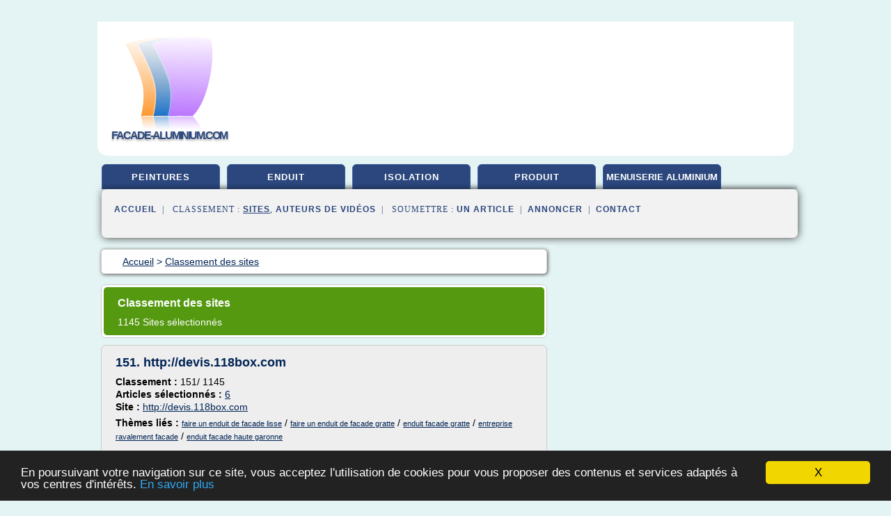

--- FILE ---
content_type: text/html; charset=UTF-8
request_url: https://www.facade-aluminium.com/f3/top/blogs/3
body_size: 78405
content:
<html><head><title>Classement des sites 
                  - Page 4.
	        </title><meta http-equiv="content-type" content="text/html; charset=utf-8"/><meta name="description" content="Classement des sites &#10;                  - Page 4.&#10;                "/><meta name="keywords" content="Classement des sites &#10;                  - Page 4.&#10;                "/><meta content="General" name="rating"/><link href="/taggup/css/style,v2.css" rel="stylesheet" type="text/css"/><link href="/taggup/css/fluid_grid.css" rel="stylesheet" type="text/css"/><link href="/taggup/css/glow-tabs/tabs.css" rel="stylesheet" type="text/css"/><script type="text/javascript" src="/taggup//js/taggup.js"><!--NOT EMPTY--></script><script src="/taggup/domains/common/jquery/js/jquery-1.7.1.min.js"><!--NOT EMPTY--></script><script src="/taggup/domains/common/jquery/js/jquery-ui-1.8.17.custom.min.js"><!--NOT EMPTY--></script><link href="/taggup/domains/common/jquery/css/ui-lightness/jquery-ui-1.8.17.custom.css" media="all" type="text/css" rel="stylesheet"/><script type="text/javascript" src="/taggup/domains/common/windows_js_1.3/javascripts/prototype.js"><!--NOT EMPTY--></script><script type="text/javascript" src="/taggup/domains/common/windows_js_1.3/javascripts/window.js"><!--NOT EMPTY--></script><script type="text/javascript" src="/taggup/domains/common/windows_js_1.3/javascripts/effects.js"><!--NOT EMPTY--></script><script type="text/javascript" src="/taggup/domains/common/windows_js_1.3/javascripts/window_ext.js"><!--NOT EMPTY--></script><link href="/taggup/domains/common/windows_js_1.3/themes/default.css" rel="stylesheet" type="text/css"/><script type="text/javascript">var switchTo5x=true;</script>
<script type="text/javascript" src="https://w.sharethis.com/button/buttons.js"></script>
<script type="text/javascript" src="https://s.sharethis.com/loader.js"></script>

<script type="text/javascript">

   jQuery.noConflict();

   jQuery(document).ready(function(){
     jQuery("a.ext").click(function(){ 
        var url = this.href;

        jQuery.ajax({
        async: false,
        type: "GET",
        url: "/logger", 
        data: {
                sid: Math.random(), 
                clicked: url,
		source: window.location.href
        },
        contentType: "application/x-www-form-urlencoded; charset=UTF-8",
        cache: false
        });
        return true; 
    });
  });

  </script><meta name="viewport" content="width=device-width, initial-scale=1"/><script async="" src="//pagead2.googlesyndication.com/pagead/js/adsbygoogle.js"/><script>
	  (adsbygoogle = window.adsbygoogle || []).push({
	    google_ad_client: "ca-pub-0960210551554417",
	    enable_page_level_ads: true
	  });
	</script></head><body id="top"><script type="text/javascript">
  window.google_analytics_uacct = "UA-1031560-1"
</script>
<center><div id="fixed_header"><div id="fixed_header_logo"><a href="/"><img border="0" src="/logo.png"/></a></div><div id="fixed_header_menu" style="padding-right: 30px"><a onclick="Element.show('navigation_menu'); Element.hide('show_menu');Element.show('hide_menu');" id="show_menu" style="cursor: pointer">Menu</a><a onclick="Element.hide('navigation_menu'); Element.hide('hide_menu');Element.show('show_menu');" id="hide_menu" style="cursor: pointer">Fermer Menu</a></div></div><script type="text/javascript">
    Element.hide('hide_menu');
  </script><div id="fixed_header_mobile"><div id="fixed_header_logo"><a href="/"><img border="0" src="/logo.png"/></a></div><div id="fixed_header_menu" style="padding-right: 30px"><a onclick="Element.show('navigation_menu'); Element.hide('show_mobile_menu');Element.show('hide_mobile_menu');" id="show_mobile_menu" style="cursor: pointer">Menu</a><a onclick="Element.hide('navigation_menu'); Element.hide('hide_mobile_menu');Element.show('show_mobile_menu');" id="hide_mobile_menu" style="cursor: pointer">Fermer Menu</a></div></div><script type="text/javascript">
    Element.hide('hide_mobile_menu');
  </script><script type="text/javascript"><!--
     if(jQuery(window).outerWidth() > 768){
       jQuery("#fixed_header").hide();
     }

     jQuery(window).resize(function () {
        jQuery("#navigation_menu").hide();
        jQuery("#hide_mobile_menu").hide();
        jQuery("#show_mobile_menu").show();
        jQuery("#hide_menu").hide();
        jQuery("#show_menu").show();
        if (jQuery(this).scrollTop() > 80) {
           jQuery("#fixed_header").show();
        } else {
           jQuery("#fixed_header").hide();
        }
     });


     jQuery(window).scroll(function () { 
	jQuery("#navigation_menu").hide();
	jQuery("#hide_mobile_menu").hide();
	jQuery("#show_mobile_menu").show();
	jQuery("#hide_menu").hide();
	jQuery("#show_menu").show();

	if (jQuery(this).scrollTop() > 80) {
           jQuery("#fixed_header").show();
	} else {
	   jQuery("#fixed_header").hide();
	}
     });

      --></script><div id="container"><!--header-top--><div class="logo_container"><table cellspacing="0" cellpadding="10" border="0"><tr><td align="center">      <a href="/">
        <img border="0" src="/logo.png"/>
      </a>
      <div class="logo"><a>facade-aluminium.com</a></div>

</td><td><div class="header_banner_ad"><script async src="//pagead2.googlesyndication.com/pagead/js/adsbygoogle.js"></script>
<!-- responsive-text-display -->
<ins class="adsbygoogle"
     style="display:block"
     data-ad-client="ca-pub-0960210551554417"
     data-ad-slot="9996705600"
     data-ad-format="auto"
     data-full-width-responsive="true"></ins>
<script>
(adsbygoogle = window.adsbygoogle || []).push({});
</script>

</div></td></tr></table></div><div id="navigation_menu"><ul><li><a href="/index.html">Accueil</a></li><li><a href="/index.html"> Peintures Facade</a></li><li><a href="/f3/2/facade+enduit.html"> Facade Enduit</a></li><li><a href="/f3/3/facade+isolation.html"> Facade Isolation</a></li><li><a href="/f3/4/produit+facade.html"> Produit Facade</a></li><li><a href="/f3/5/menuiserie+aluminium.html"> Menuiserie Aluminium</a></li><li><a href="/f3/top/blogs/0" id="current" class="selected">Classement de Sites</a></li><li><a href="/f3/top/producers/0">Classement Auteurs de Vid&#xE9;os</a></li><li><a rel="nofollow" href="/submit.php">
        Soumettre 
      un article</a></li><li><a rel="nofollow" href="/advertise.php">Annoncer</a></li><li><a rel="nofollow" href="/contact.php">Contact</a></li></ul></div><script type="text/javascript">
             Element.hide('navigation_menu');
           </script><div id="header"><ul id="navigation"><li><a href="/index.html">peintures</a></li><li><a href="/f3/2/facade+enduit.html">enduit</a></li><li><a href="/f3/3/facade+isolation.html">isolation</a></li><li><a href="/f3/4/produit+facade.html">produit</a></li><li><a href="/f3/5/menuiserie+aluminium.html" style="letter-spacing: 0px;">menuiserie aluminium</a></li><li class="shadow"/></ul><div id="subnavigation"><span>&#xA0;&#xA0;</span><a href="/index.html">Accueil</a><span>&#xA0;&#xA0;|&#xA0;&#xA0; 
        Classement :
      </span><a href="/f3/top/blogs/0" id="current" class="selected">Sites</a><span>, </span><a href="/f3/top/producers/0">Auteurs de Vid&#xE9;os</a><span>&#xA0;&#xA0;|&#xA0;&#xA0; 
        Soumettre :
      </span><a rel="nofollow" href="/submit.php">un article</a><span>&#xA0;&#xA0;|&#xA0;&#xA0;</span><a rel="nofollow" href="/advertise.php">Annoncer</a><span>&#xA0;&#xA0;|&#xA0;&#xA0;</span><a rel="nofollow" href="/contact.php">Contact</a><div id="header_ad"><script type="text/javascript"><!--
        google_ad_client = "pub-0960210551554417";
        /* 728x15, created 3/31/11 */
        google_ad_slot = "0839699374";
        google_ad_width = 728;
        google_ad_height = 15;
        //-->
        </script>
        <script type="text/javascript"
        src="http://pagead2.googlesyndication.com/pagead/show_ads.js">
          <!--NOT EMPTY-->
        </script>
</div></div></div><div id="content"><div id="path"><ol vocab="http://schema.org/" typeof="BreadcrumbList" id="path_BreadcrumbList"><li property="itemListElement" typeof="ListItem"><a property="item" typeof="WebPage" href="/index.html"><span property="name">Accueil</span></a><meta property="position" content="1"/></li><li><span> &gt; </span></li><li property="itemListElement" typeof="ListItem"><a href="/f3/top/blogs/0" property="item" typeof="WebPage"><span property="name">Classement des sites </span></a><meta property="position" content="2"/></li></ol></div><div id="main_content"><div id="topBlogsView"><div id="mainTitle"><div id="mainTitle_inner"><h1>Classement des sites </h1><p>1145 Sites s&#xE9;lectionn&#xE9;s</p></div></div><div id="itemList"><div class="evenItem"><h2>151. <a href="/f3/blog/devis.118box.com/0">http://devis.118box.com</a></h2><p><span class="property">
        Classement : 
      </span>151/ 1145<br/><span class="property">
        Articles s&#xE9;lectionn&#xE9;s :
      </span><a href="/f3/blog/devis.118box.com/0">6</a><br/><span class="property">
        Site :
      </span><a href="/f3/blog/devis.118box.com/0">http://devis.118box.com</a></p><p><span class="property">
        Th&#xE8;mes li&#xE9;s 
      : </span><a href="/f3/c,k/bloglist/faire+un+enduit+de+facade+lisse,0" style="font-size: &#10;      11px&#10;    ;">faire un enduit de facade lisse</a> /
         <a href="/f3/c,k/bloglist/faire+un+enduit+de+facade+gratte,0" style="font-size: &#10;      11px&#10;    ;">faire un enduit de facade gratte</a> /
         <a href="/f3/c,k/bloglist/enduit+facade+gratte,0" style="font-size: &#10;      11px&#10;    ;">enduit facade gratte</a> /
         <a href="/f3/c,k/bloglist/entreprise+ravalement+facade,0" style="font-size: &#10;      11px&#10;    ;">entreprise ravalement facade</a> /
         <a href="/f3/c,k/bloglist/enduit+facade+haute+garonne,0" style="font-size: &#10;      11px&#10;    ;">enduit facade haute garonne</a></p><div class="tag_ad">

<style type="text/css">
@media (min-width: 769px) {
div.tag_ad_1_desktop {  }
div.tag_ad_1_mobile { display: none }
}

@media (max-width: 768px) {
div.tag_ad_1_mobile {  }
div.tag_ad_1_desktop { display: none }
}

</style>

<div class="tag_ad_1_desktop">

<script type="text/javascript"><!--
        google_ad_client = "pub-0960210551554417";
        /* 468x15, created 3/31/11 */
        google_ad_slot = "8030561878";
        google_ad_width = 468;
        google_ad_height = 15;
        //-->
        </script>
        <script type="text/javascript"
        src="http://pagead2.googlesyndication.com/pagead/show_ads.js">
          <!--NOT EMPTY-->
        </script>

</div>


<div class="tag_ad_1_mobile">

<script async src="//pagead2.googlesyndication.com/pagead/js/adsbygoogle.js"></script>
<!-- responsive-text-display -->
<ins class="adsbygoogle"
     style="display:block"
     data-ad-client="ca-pub-0960210551554417"
     data-ad-slot="9996705600"
     data-ad-format="auto"></ins>
<script>
(adsbygoogle = window.adsbygoogle || []).push({});
</script>

</div>
</div></div><div class="oddItem"><h2>152. <a href="/f3/blog/uk.pinterest.com/0">https://uk.pinterest.com</a></h2><p><span class="property">
        Classement : 
      </span>152/ 1145<br/><span class="property">
        Articles s&#xE9;lectionn&#xE9;s :
      </span><a href="/f3/blog/uk.pinterest.com/0">6</a><br/><span class="property">
        Site :
      </span><a href="/f3/blog/uk.pinterest.com/0">https://uk.pinterest.com</a></p><p><span class="property">
        Th&#xE8;mes li&#xE9;s 
      : </span><a href="/f3/c,k/bloglist/porte+d+entree+alu+vitree,0" style="font-size: &#10;      11px&#10;    ;">porte d entree alu vitree</a> /
         <a href="/f3/c,k/bloglist/porte+d+entree+alu,0" style="font-size: &#10;      11px&#10;    ;">porte d entree alu</a> /
         <a href="/f3/c,k/bloglist/porte+d+entree+aluminium+vitree,0" style="font-size: &#10;      11px&#10;    ;">porte d'entree aluminium vitree</a> /
         <a href="/f3/c,k/bloglist/fabricant+porte+entree+alu,0" style="font-size: &#10;      11px&#10;    ;">fabricant porte entree alu</a> /
         <a href="/f3/c,k/bloglist/porte+entree+vitree+alu,0" style="font-size: &#10;      11px&#10;    ;">porte entree vitree alu</a></p><div class="tag_ad">

<style type="text/css">
@media (min-width: 769px) {
div.tag_ad_2_desktop {  }
div.tag_ad_2_mobile { display: none }
}

@media (max-width: 768px) {
div.tag_ad_2_mobile {  }
div.tag_ad_2_desktop { display: none }
}

</style>

<div class="tag_ad_2_desktop">

<script type="text/javascript"><!--
        google_ad_client = "pub-0960210551554417";
        /* 468x15, created 3/31/11 */
        google_ad_slot = "8030561878";
        google_ad_width = 468;
        google_ad_height = 15;
        //-->
        </script>
        <script type="text/javascript"
        src="http://pagead2.googlesyndication.com/pagead/show_ads.js">
          <!--NOT EMPTY-->
        </script>

</div>


<div class="tag_ad_2_mobile">

<script async src="//pagead2.googlesyndication.com/pagead/js/adsbygoogle.js"></script>
<!-- responsive-text-display -->
<ins class="adsbygoogle"
     style="display:block"
     data-ad-client="ca-pub-0960210551554417"
     data-ad-slot="9996705600"
     data-ad-format="auto"></ins>
<script>
(adsbygoogle = window.adsbygoogle || []).push({});
</script>

</div>
</div></div><div class="evenItem"><h2>153. <a href="/f3/blog/www.bricoleurdudimanche.com/0">http://www.bricoleurdudimanche.com</a></h2><p><span class="property">
        Classement : 
      </span>153/ 1145<br/><span class="property">
        Articles s&#xE9;lectionn&#xE9;s :
      </span><a href="/f3/blog/www.bricoleurdudimanche.com/0">6</a><br/><span class="property">
        Site :
      </span><a href="/f3/blog/www.bricoleurdudimanche.com/0">http://www.bricoleurdudimanche.com</a></p><p><span class="property">
        Th&#xE8;mes li&#xE9;s 
      : </span><a href="/f3/c,k/bloglist/enduit+de+facade+maison+phenix,0" style="font-size: &#10;      11px&#10;    ;">enduit de facade maison phenix</a> /
         <a href="/f3/c,k/bloglist/porte+d+entree+alu+ou+pvc,0" style="font-size: &#10;      11px&#10;    ;">porte d'entree alu ou pvc</a> /
         <a href="/f3/c,k/bloglist/porte+d+entree+alu+noir,0" style="font-size: &#10;      11px&#10;    ;">porte d entree alu noir</a> /
         <a href="/f3/c,k/bloglist/porte+d+entree+alu,0" style="font-size: &#10;      11px&#10;    ;">porte d entree alu</a> /
         <a href="/f3/c,k/bloglist/porte+d+entree+alu+grise,0" style="font-size: &#10;      11px&#10;    ;">porte d'entree alu grise</a></p><div class="tag_ad">
<script async src="//pagead2.googlesyndication.com/pagead/js/adsbygoogle.js"></script>
<!-- responsive-text-display -->
<ins class="adsbygoogle"
     style="display:block"
     data-ad-client="ca-pub-0960210551554417"
     data-ad-slot="9996705600"
     data-ad-format="auto"></ins>
<script>
(adsbygoogle = window.adsbygoogle || []).push({});
</script>

</div></div><div class="oddItem"><h2>154. <a href="/f3/blog/www.directemploi.com/0">https://www.directemploi.com</a></h2><p><span class="property">
        Classement : 
      </span>154/ 1145<br/><span class="property">
        Articles s&#xE9;lectionn&#xE9;s :
      </span><a href="/f3/blog/www.directemploi.com/0">6</a><br/><span class="property">
        Site :
      </span><a href="/f3/blog/www.directemploi.com/0">https://www.directemploi.com</a></p><p><span class="property">
        Th&#xE8;mes li&#xE9;s 
      : </span><a href="/f3/c,k/bloglist/offre+d+emploi+conducteur+de+travaux+menuiserie+aluminium,0" style="font-size: &#10;      11px&#10;    ;">offre d'emploi conducteur de travaux menuiserie aluminium</a> /
         <a href="/f3/c,k/bloglist/emploi+conducteur+travaux+menuiserie+aluminium,0" style="font-size: &#10;      11px&#10;    ;">emploi conducteur travaux menuiserie aluminium</a> /
         <a href="/f3/c,k/bloglist/offre+d+emploi+dans+la+menuiserie+aluminium,0" style="font-size: &#10;      11px&#10;    ;">offre d'emploi dans la menuiserie aluminium</a> /
         <a href="/f3/c,k/bloglist/emploi+menuiserie+aluminium+ile+de+france,0" style="font-size: &#10;      11px&#10;    ;">emploi menuiserie aluminium ile de france</a> /
         <a href="/f3/c,k/bloglist/porte+d+entree+bois+alu+ou+pvc,0" style="font-size: &#10;      11px&#10;    ;">porte d entree bois alu ou pvc</a></p></div><div class="evenItem"><h2>155. <a href="/f3/blog/www.calculeo.fr/0">https://www.calculeo.fr</a></h2><p><span class="property">
        Classement : 
      </span>155/ 1145<br/><span class="property">
        Articles s&#xE9;lectionn&#xE9;s :
      </span><a href="/f3/blog/www.calculeo.fr/0">6</a><br/><span class="property">
        Site :
      </span><a href="/f3/blog/www.calculeo.fr/0">https://www.calculeo.fr</a></p><p><span class="property">
        Th&#xE8;mes li&#xE9;s 
      : </span><a href="/f3/c,k/bloglist/isolation+facade+exterieure+credit+impot,0" style="font-size: &#10;      11px&#10;    ;">isolation facade exterieure credit impot</a> /
         <a href="/f3/c,k/bloglist/isolation+thermique+mur+et+facade,0" style="font-size: &#10;      11px&#10;    ;">isolation thermique mur et facade</a> /
         <a href="/f3/c,k/bloglist/ravalement+facade+isolation+thermique,0" style="font-size: &#10;      11px&#10;    ;">ravalement facade isolation thermique</a> /
         <a href="/f3/c,k/bloglist/ravalement+de+facade+impot+2015,0" style="font-size: &#10;      11px&#10;    ;">ravalement de facade impot 2015</a> /
         <a href="/f3/c,k/bloglist/ravalement+facade+impot,0" style="font-size: &#10;      11px&#10;    ;">ravalement facade impot</a></p></div><div class="oddItem"><h2>156. <a href="/f3/blog/www.houzz.fr/0">houzz.fr</a></h2><p><span class="property">
        Classement : 
      </span>156/ 1145<br/><span class="property">
        Articles s&#xE9;lectionn&#xE9;s :
      </span><a href="/f3/blog/www.houzz.fr/0">6</a><br/><span class="property">
        Site :
      </span><a href="/f3/blog/www.houzz.fr/0">houzz.fr</a></p><p><span class="property">
        Th&#xE8;mes li&#xE9;s 
      : </span><a href="/f3/c,k/bloglist/facade+maison+porte+d+entree,0" style="font-size: &#10;      11px&#10;    ;">facade maison porte d'entree</a> /
         <a href="/f3/c,k/bloglist/facade+grise+volets+blancs,0" style="font-size: &#10;      11px&#10;    ;">facade grise volets blancs</a> /
         <a href="/f3/c,k/bloglist/facade+maison+couleur+grise,0" style="font-size: &#10;      11px&#10;    ;">facade maison couleur grise</a> /
         <a href="/f3/c,k/bloglist/couleur+facade+exterieur+maison,0" style="font-size: &#10;      11px&#10;    ;">couleur facade exterieur maison</a> /
         <a href="/f3/c,k/bloglist/peinture+facade+maison+bord+de+mer,0" style="font-size: &#10;      11px&#10;    ;">peinture facade maison bord de mer</a></p></div><div class="evenItem"><h2>157. <a href="/f3/blog/www.zolpan-isolation-ite.fr/0">http://www.zolpan-isolation-ite.fr</a></h2><p><span class="property">
        Classement : 
      </span>157/ 1145<br/><span class="property">
        Articles s&#xE9;lectionn&#xE9;s :
      </span><a href="/f3/blog/www.zolpan-isolation-ite.fr/0">6</a><br/><span class="property">
        Site :
      </span><a href="/f3/blog/www.zolpan-isolation-ite.fr/0">http://www.zolpan-isolation-ite.fr</a></p><p><span class="property">
        Th&#xE8;mes li&#xE9;s 
      : </span><a href="/f3/c,k/bloglist/facade+isolation+thermique+exterieure,0" style="font-size: &#10;      11px&#10;    ;">facade isolation thermique exterieure</a> /
         <a href="/f3/c,k/bloglist/produit+isolation+thermique+facade,0" style="font-size: &#10;      11px&#10;    ;">produit isolation thermique facade</a> /
         <a href="/f3/c,k/bloglist/isolation+thermique+mur+et+facade,0" style="font-size: &#10;      11px&#10;    ;">isolation thermique mur et facade</a> /
         <a href="/f3/c,k/bloglist/isolation+thermique+facade+maison,0" style="font-size: &#10;      11px&#10;    ;">isolation thermique facade maison</a> /
         <a href="/f3/c,k/bloglist/isolation+facade+exterieure+bardage,0" style="font-size: &#10;      11px&#10;    ;">isolation facade exterieure bardage</a></p></div><div class="oddItem"><h2>158. <a href="/f3/blog/www.pratique.fr/0">https://www.pratique.fr</a></h2><p><span class="property">
        Classement : 
      </span>158/ 1145<br/><span class="property">
        Articles s&#xE9;lectionn&#xE9;s :
      </span><a href="/f3/blog/www.pratique.fr/0">6</a><br/><span class="property">
        Site :
      </span><a href="/f3/blog/www.pratique.fr/0">https://www.pratique.fr</a></p><p><span class="property">
        Th&#xE8;mes li&#xE9;s 
      : </span><a href="/f3/c,k/bloglist/prix+d+un+ravalement+de+facade+copropriete,0" style="font-size: &#10;      11px&#10;    ;">prix d'un ravalement de facade copropriete</a> /
         <a href="/f3/c,k/bloglist/le+prix+d+un+ravalement+facade+en+brique,0" style="font-size: &#10;      11px&#10;    ;">le prix d'un ravalement facade en brique</a> /
         <a href="/f3/c,k/bloglist/prix+moyen+d+un+ravalement+de+facade,0" style="font-size: &#10;      11px&#10;    ;">prix moyen d'un ravalement de facade</a> /
         <a href="/f3/c,k/bloglist/cout+ravalement+facade+immeuble+pierre,0" style="font-size: &#10;      11px&#10;    ;">cout ravalement facade immeuble pierre</a> /
         <a href="/f3/c,k/bloglist/prix+ravalement+de+facade+isolation+exterieur,0" style="font-size: &#10;      11px&#10;    ;">prix ravalement de facade isolation exterieur</a></p></div><div class="evenItem"><h2>159. <a href="/f3/blog/docplayer.fr/0">http://docplayer.fr</a></h2><p><span class="property">
        Classement : 
      </span>159/ 1145<br/><span class="property">
        Articles s&#xE9;lectionn&#xE9;s :
      </span><a href="/f3/blog/docplayer.fr/0">6</a><br/><span class="property">
        Site :
      </span><a href="/f3/blog/docplayer.fr/0">http://docplayer.fr</a></p><p><span class="property">
        Th&#xE8;mes li&#xE9;s 
      : </span><a href="/f3/c,k/bloglist/porte+d+entree+aluminium+vitree,0" style="font-size: &#10;      11px&#10;    ;">porte d'entree aluminium vitree</a> /
         <a href="/f3/c,k/bloglist/porte+d+entree+aluminium+vitree+prix,0" style="font-size: &#10;      11px&#10;    ;">porte d'entree aluminium vitree prix</a> /
         <a href="/f3/c,k/bloglist/porte+d+entree+bois+vitree+prix,0" style="font-size: &#10;      11px&#10;    ;">porte d'entree bois vitree prix</a> /
         <a href="/f3/c,k/bloglist/porte+d+entree+aluminium+grise,0" style="font-size: &#10;      11px&#10;    ;">porte d'entree aluminium grise</a> /
         <a href="/f3/c,k/bloglist/porte+d+entree+vitree+prix,0" style="font-size: &#10;      11px&#10;    ;">porte d entree vitree prix</a></p></div><div class="oddItem"><h2>160. <a href="/f3/blog/www.batirama.com/0">http://www.batirama.com</a></h2><p><span class="property">
        Classement : 
      </span>160/ 1145<br/><span class="property">
        Articles s&#xE9;lectionn&#xE9;s :
      </span><a href="/f3/blog/www.batirama.com/0">6</a><br/><span class="property">
        Site :
      </span><a href="/f3/blog/www.batirama.com/0">http://www.batirama.com</a></p><p><span class="property">
        Th&#xE8;mes li&#xE9;s 
      : </span><a href="/f3/c,k/bloglist/dtu+enduit+facade+monocouche,0" style="font-size: &#10;      11px&#10;    ;">dtu enduit facade monocouche</a> /
         <a href="/f3/c,k/bloglist/faire+un+enduit+de+facade+monocouche,0" style="font-size: &#10;      11px&#10;    ;">faire un enduit de facade monocouche</a> /
         <a href="/f3/c,k/bloglist/enduit+monocouche+facade+ancienne,0" style="font-size: &#10;      11px&#10;    ;">enduit monocouche facade ancienne</a> /
         <a href="/f3/c,k/bloglist/norme+dtu+enduit+facade,0" style="font-size: &#10;      11px&#10;    ;">norme dtu enduit facade</a> /
         <a href="/f3/c,k/bloglist/dtu+enduit+facade,0" style="font-size: &#10;      11px&#10;    ;">dtu enduit facade</a></p></div><div class="evenItem"><h2>161. <a href="/f3/blog/fr.tryba.ch/0">http://fr.tryba.ch</a></h2><p><span class="property">
        Classement : 
      </span>161/ 1145<br/><span class="property">
        Articles s&#xE9;lectionn&#xE9;s :
      </span><a href="/f3/blog/fr.tryba.ch/0">6</a><br/><span class="property">
        Site :
      </span><a href="/f3/blog/fr.tryba.ch/0">http://fr.tryba.ch</a></p><p><span class="property">
        Th&#xE8;mes li&#xE9;s 
      : </span><a href="/f3/c,k/bloglist/portes+et+fenetres+aluminium+et+pvc,0" style="font-size: &#10;      11px&#10;    ;">portes et fenetres aluminium et pvc</a> /
         <a href="/f3/c,k/bloglist/portes+et+fenetres+en+bois+et+aluminium,0" style="font-size: &#10;      11px&#10;    ;">portes et fenetres en bois et aluminium</a> /
         <a href="/f3/c,k/bloglist/portes+et+fenetres+en+aluminium,0" style="font-size: &#10;      11px&#10;    ;">portes et fenetres en aluminium</a> /
         <a href="/f3/c,k/bloglist/porte+fenetre+aluminium+coulissante,0" style="font-size: &#10;      11px&#10;    ;">porte fenetre aluminium coulissante</a> /
         <a href="/f3/c,k/bloglist/modeles+de+portes+et+fenetres+en+aluminium,0" style="font-size: &#10;      11px&#10;    ;">modeles de portes et fenetres en aluminium</a></p></div><div class="oddItem"><h2>162. <a href="/f3/blog/www.myral-pro.com/0">http://www.myral-pro.com</a></h2><p><span class="property">
        Classement : 
      </span>162/ 1145<br/><span class="property">
        Articles s&#xE9;lectionn&#xE9;s :
      </span><a href="/f3/blog/www.myral-pro.com/0">6</a><br/><span class="property">
        Site :
      </span><a href="/f3/blog/www.myral-pro.com/0">http://www.myral-pro.com</a></p><p><span class="property">
        Th&#xE8;mes li&#xE9;s 
      : </span><a href="/f3/c,k/bloglist/facade+isolation+thermique+exterieure,0" style="font-size: &#10;      11px&#10;    ;">facade isolation thermique exterieure</a> /
         <a href="/f3/c,k/bloglist/isolation+facade+myral,0" style="font-size: &#10;      11px&#10;    ;">isolation facade myral</a> /
         <a href="/f3/c,k/bloglist/renovation+facade+isolation+exterieure,0" style="font-size: &#10;      11px&#10;    ;">renovation facade isolation exterieure</a> /
         <a href="/f3/c,k/bloglist/isolation+exterieur+facade,0" style="font-size: &#10;      11px&#10;    ;">isolation exterieur facade</a> /
         <a href="/f3/c,k/bloglist/produit+isolation+thermique+facade,0" style="font-size: &#10;      11px&#10;    ;">produit isolation thermique facade</a></p></div><div class="evenItem"><h2>163. <a href="/f3/blog/www.cree-ma-maison.com/0">http://www.cree-ma-maison.com</a></h2><p><span class="property">
        Classement : 
      </span>163/ 1145<br/><span class="property">
        Articles s&#xE9;lectionn&#xE9;s :
      </span><a href="/f3/blog/www.cree-ma-maison.com/0">6</a><br/><span class="property">
        Site :
      </span><a href="/f3/blog/www.cree-ma-maison.com/0">http://www.cree-ma-maison.com</a></p><p><span class="property">
        Th&#xE8;mes li&#xE9;s 
      : </span><a href="/f3/c,k/bloglist/facade+couche+d+enduit,0" style="font-size: &#10;      11px&#10;    ;">facade couche d'enduit</a> /
         <a href="/f3/c,k/bloglist/cout+renovation+facade+enduit,0" style="font-size: &#10;      11px&#10;    ;">cout renovation facade enduit</a> /
         <a href="/f3/c,k/bloglist/porte+fenetre+alu+bois+prix,0" style="font-size: &#10;      11px&#10;    ;">porte fenetre alu bois prix</a> /
         <a href="/f3/c,k/bloglist/porte+d+entree+bois+alu+prix,0" style="font-size: &#10;      11px&#10;    ;">porte d'entree bois alu prix</a> /
         <a href="/f3/c,k/bloglist/peinture+facade+enduit+chaux,0" style="font-size: &#10;      11px&#10;    ;">peinture facade enduit chaux</a></p></div><div class="oddItem"><h2>164. <a href="/f3/blog/www.toutpratique.com/0">http://www.toutpratique.com</a></h2><p><span class="property">
        Classement : 
      </span>164/ 1145<br/><span class="property">
        Articles s&#xE9;lectionn&#xE9;s :
      </span><a href="/f3/blog/www.toutpratique.com/0">6</a><br/><span class="property">
        Site :
      </span><a href="/f3/blog/www.toutpratique.com/0">http://www.toutpratique.com</a></p><p><span class="property">
        Th&#xE8;mes li&#xE9;s 
      : </span><a href="/f3/c,k/bloglist/nettoyer+facade+maison+crepi,0" style="font-size: &#10;      11px&#10;    ;">nettoyer facade maison crepi</a> /
         <a href="/f3/c,k/bloglist/produit+nettoyant+facade+maison,0" style="font-size: &#10;      11px&#10;    ;">produit nettoyant facade maison</a> /
         <a href="/f3/c,k/bloglist/nettoyer+sa+facade+a+l+eau+de+javel,0" style="font-size: &#10;      11px&#10;    ;">nettoyer sa facade a l'eau de javel</a> /
         <a href="/f3/c,k/bloglist/facade+bois+meuble+cuisine,0" style="font-size: &#10;      11px&#10;    ;">facade bois meuble cuisine</a> /
         <a href="/f3/c,k/bloglist/nettoyer+facade+maison+pierre,0" style="font-size: &#10;      11px&#10;    ;">nettoyer facade maison pierre</a></p></div><div class="evenItem"><h2>165. <a href="/f3/blog/www.expertise-fissures.fr/0">http://www.expertise-fissures.fr</a></h2><p><span class="property">
        Classement : 
      </span>165/ 1145<br/><span class="property">
        Articles s&#xE9;lectionn&#xE9;s :
      </span><a href="/f3/blog/www.expertise-fissures.fr/0">6</a><br/><span class="property">
        Site :
      </span><a href="/f3/blog/www.expertise-fissures.fr/0">http://www.expertise-fissures.fr</a></p><p><span class="property">
        Th&#xE8;mes li&#xE9;s 
      : </span><a href="/f3/c,k/bloglist/reparation+fissure+facade+maison,0" style="font-size: &#10;      11px&#10;    ;">reparation fissure facade maison</a> /
         <a href="/f3/c,k/bloglist/fissure+facade+maison,0" style="font-size: &#10;      11px&#10;    ;">fissure facade maison</a> /
         <a href="/f3/c,k/bloglist/reboucher+fissure+facade+maison,0" style="font-size: &#10;      11px&#10;    ;">reboucher fissure facade maison</a> /
         <a href="/f3/c,k/bloglist/traitement+fissure+facade+maison,0" style="font-size: &#10;      11px&#10;    ;">traitement fissure facade maison</a> /
         <a href="/f3/c,k/bloglist/fissure+facade+maison+assurance,0" style="font-size: &#10;      11px&#10;    ;">fissure facade maison assurance</a></p></div><div class="oddItem"><h2>166. <a href="/f3/blog/www.rockwool.fr/0">http://www.rockwool.fr</a></h2><p><span class="property">
        Classement : 
      </span>166/ 1145<br/><span class="property">
        Articles s&#xE9;lectionn&#xE9;s :
      </span><a href="/f3/blog/www.rockwool.fr/0">6</a><br/><span class="property">
        Site :
      </span><a href="/f3/blog/www.rockwool.fr/0">http://www.rockwool.fr</a></p><p><span class="property">
        Th&#xE8;mes li&#xE9;s 
      : </span><a href="/f3/c,k/bloglist/isolation+facade+exterieure+bardage,0" style="font-size: &#10;      11px&#10;    ;">isolation facade exterieure bardage</a> /
         <a href="/f3/c,k/bloglist/isolation+exterieur+facade,0" style="font-size: &#10;      11px&#10;    ;">isolation exterieur facade</a> /
         <a href="/f3/c,k/bloglist/pierre+parement+facade+exterieur,0" style="font-size: &#10;      11px&#10;    ;">pierre parement facade exterieur</a> /
         <a href="/f3/c,k/bloglist/facade+mur+exterieur,0" style="font-size: &#10;      11px&#10;    ;">facade mur exterieur</a> /
         <a href="/f3/c,k/bloglist/facade+double+peau+metallique,0" style="font-size: &#10;      11px&#10;    ;">facade double peau metallique</a></p></div><div class="evenItem"><h2>167. <a href="/f3/blog/www.dproduits.com/0">http://www.dproduits.com</a></h2><p><span class="property">
        Classement : 
      </span>167/ 1145<br/><span class="property">
        Articles s&#xE9;lectionn&#xE9;s :
      </span><a href="/f3/blog/www.dproduits.com/0">6</a><br/><span class="property">
        Site :
      </span><a href="/f3/blog/www.dproduits.com/0">http://www.dproduits.com</a></p><p><span class="property">
        Th&#xE8;mes li&#xE9;s 
      : </span><a href="/f3/c,k/bloglist/produit+pour+nettoyer+facade+et+toiture,0" style="font-size: &#10;      11px&#10;    ;">produit pour nettoyer facade et toiture</a> /
         <a href="/f3/c,k/bloglist/produit+anti+mousse+facade,0" style="font-size: &#10;      11px&#10;    ;">produit anti mousse facade</a> /
         <a href="/f3/c,k/bloglist/produit+nettoyant+facade,0" style="font-size: &#10;      11px&#10;    ;">produit nettoyant facade</a> /
         <a href="/f3/c,k/bloglist/bardage+bois+facade+maison,0" style="font-size: &#10;      11px&#10;    ;">bardage bois facade maison</a> /
         <a href="/f3/c,k/bloglist/renovation+facade+bardage+bois,0" style="font-size: &#10;      11px&#10;    ;">renovation facade bardage bois</a></p></div><div class="oddItem"><h2>168. <a href="/f3/blog/www.algimouss.com/0">http://www.algimouss.com</a></h2><p><span class="property">
        Classement : 
      </span>168/ 1145<br/><span class="property">
        Articles s&#xE9;lectionn&#xE9;s :
      </span><a href="/f3/blog/www.algimouss.com/0">6</a><br/><span class="property">
        Site :
      </span><a href="/f3/blog/www.algimouss.com/0">http://www.algimouss.com</a></p><p><span class="property">
        Th&#xE8;mes li&#xE9;s 
      : </span><a href="/f3/c,k/bloglist/produit+de+nettoyage+facade,0" style="font-size: &#10;      11px&#10;    ;">produit de nettoyage facade</a> /
         <a href="/f3/c,k/bloglist/algimousse+mur+et+facade,0" style="font-size: &#10;      11px&#10;    ;">algimousse mur et facade</a> /
         <a href="/f3/c,k/bloglist/enduit+facade+pierre,0" style="font-size: &#10;      11px&#10;    ;">enduit facade pierre</a> /
         <a href="/f3/c,k/bloglist/enduit+facade+monocouche+ton+pierre,0" style="font-size: &#10;      11px&#10;    ;">enduit facade monocouche ton pierre</a> /
         <a href="/f3/c,k/bloglist/traitement+facade+produit,0" style="font-size: &#10;      11px&#10;    ;">traitement facade produit</a></p></div><div class="evenItem"><h2>169. <a href="/f3/blog/www.lavieimmo.com/0">http://www.lavieimmo.com</a></h2><p><span class="property">
        Classement : 
      </span>169/ 1145<br/><span class="property">
        Articles s&#xE9;lectionn&#xE9;s :
      </span><a href="/f3/blog/www.lavieimmo.com/0">6</a><br/><span class="property">
        Site :
      </span><a href="/f3/blog/www.lavieimmo.com/0">http://www.lavieimmo.com</a></p><p><span class="property">
        Th&#xE8;mes li&#xE9;s 
      : </span><a href="/f3/c,k/bloglist/ravalement+facade+brique+prix+m2,0" style="font-size: &#10;      11px&#10;    ;">ravalement facade brique prix m2</a> /
         <a href="/f3/c,k/bloglist/prix+ravalement+facade+au+m2,0" style="font-size: &#10;      11px&#10;    ;">prix ravalement facade au m2</a> /
         <a href="/f3/c,k/bloglist/le+prix+d+un+ravalement+facade+en+brique,0" style="font-size: &#10;      11px&#10;    ;">le prix d'un ravalement facade en brique</a> /
         <a href="/f3/c,k/bloglist/nord+facade+harnes,0" style="font-size: &#10;      11px&#10;    ;">nord facade harnes</a> /
         <a href="/f3/c,k/bloglist/ravalement+facade+brique+rouge,0" style="font-size: &#10;      11px&#10;    ;">ravalement facade brique rouge</a></p></div><div class="oddItem"><h2>170. <a href="/f3/blog/www.lemoniteur.fr/0">http://www.lemoniteur.fr</a></h2><p><span class="property">
        Classement : 
      </span>170/ 1145<br/><span class="property">
        Articles s&#xE9;lectionn&#xE9;s :
      </span><a href="/f3/blog/www.lemoniteur.fr/0">6</a><br/><span class="property">
        Site :
      </span><a href="/f3/blog/www.lemoniteur.fr/0">http://www.lemoniteur.fr</a></p><p><span class="property">
        Th&#xE8;mes li&#xE9;s 
      : </span><a href="/f3/c,k/bloglist/facade+inox+poli+miroir,0" style="font-size: &#10;      11px&#10;    ;">facade inox poli miroir</a> /
         <a href="/f3/c,k/bloglist/facade+acier+inox,0" style="font-size: &#10;      11px&#10;    ;">facade acier inox</a> /
         <a href="/f3/c,k/bloglist/facade+double+peau+respirante,0" style="font-size: &#10;      11px&#10;    ;">facade double peau respirante</a> /
         <a href="/f3/c,k/bloglist/facade+double+peau,0" style="font-size: &#10;      11px&#10;    ;">facade double peau</a> /
         <a href="/f3/c,k/bloglist/facade+double+peau+acoustique,0" style="font-size: &#10;      11px&#10;    ;">facade double peau acoustique</a></p></div><div class="evenItem"><h2>171. <a href="/f3/blog/www.cdiscount.com/0">http://www.cdiscount.com</a></h2><p><span class="property">
        Classement : 
      </span>171/ 1145<br/><span class="property">
        Articles s&#xE9;lectionn&#xE9;s :
      </span><a href="/f3/blog/www.cdiscount.com/0">6</a><br/><span class="property">
        Site :
      </span><a href="/f3/blog/www.cdiscount.com/0">http://www.cdiscount.com</a></p><p><span class="property">
        Th&#xE8;mes li&#xE9;s 
      : </span><a href="/f3/c,k/bloglist/peinture+pliolite+facade+dulux+valentine+ton+pierre,0" style="font-size: &#10;      11px&#10;    ;">peinture pliolite facade dulux valentine ton pierre</a> /
         <a href="/f3/c,k/bloglist/peinture+pliolite+facade+dulux+valentine,0" style="font-size: &#10;      11px&#10;    ;">peinture pliolite facade dulux valentine</a> /
         <a href="/f3/c,k/bloglist/facade+verre+trempe+iphone+6,0" style="font-size: &#10;      11px&#10;    ;">facade verre trempe iphone 6</a> /
         <a href="/f3/c,k/bloglist/peinture+facade+pliolite+ton+pierre,0" style="font-size: &#10;      11px&#10;    ;">peinture facade pliolite ton pierre</a> /
         <a href="/f3/c,k/bloglist/coque+et+facade+xbox+360,0" style="font-size: &#10;      11px&#10;    ;">coque et facade xbox 360</a></p></div><div class="oddItem"><h2>172. <a href="/f3/blog/www.cuisines-schmidt.com/0">http://www.cuisines-schmidt.com</a></h2><p><span class="property">
        Classement : 
      </span>172/ 1145<br/><span class="property">
        Articles s&#xE9;lectionn&#xE9;s :
      </span><a href="/f3/blog/www.cuisines-schmidt.com/0">6</a><br/><span class="property">
        Site :
      </span><a href="/f3/blog/www.cuisines-schmidt.com/0">http://www.cuisines-schmidt.com</a></p><p><span class="property">
        Th&#xE8;mes li&#xE9;s 
      : </span><a href="/f3/c,k/bloglist/cuisine+schmidt+facade+verre,0" style="font-size: &#10;      11px&#10;    ;">cuisine schmidt facade verre</a> /
         <a href="/f3/c,k/bloglist/choisir+couleur+facade+cuisine,0" style="font-size: &#10;      11px&#10;    ;">choisir couleur facade cuisine</a> /
         <a href="/f3/c,k/bloglist/facade+bois+meuble+cuisine,0" style="font-size: &#10;      11px&#10;    ;">facade bois meuble cuisine</a> /
         <a href="/f3/c,k/bloglist/choisir+couleur+peinture+facade,0" style="font-size: &#10;      11px&#10;    ;">choisir couleur peinture facade</a> /
         <a href="/f3/c,k/bloglist/cuisine+facade+verre,0" style="font-size: &#10;      11px&#10;    ;">cuisine facade verre</a></p></div><div class="evenItem"><h2>173. <a href="/f3/blog/www.travaux.com/0">http://www.travaux.com</a></h2><p><span class="property">
        Classement : 
      </span>173/ 1145<br/><span class="property">
        Articles s&#xE9;lectionn&#xE9;s :
      </span><a href="/f3/blog/www.travaux.com/0">6</a><br/><span class="property">
        Site :
      </span><a href="/f3/blog/www.travaux.com/0">http://www.travaux.com</a></p><p><span class="property">
        Th&#xE8;mes li&#xE9;s 
      : </span><a href="/f3/c,k/bloglist/ravalement+facade+isolation+exterieure,0" style="font-size: &#10;      11px&#10;    ;">ravalement facade isolation exterieure</a> /
         <a href="/f3/c,k/bloglist/ravalement+facade+isolation+thermique,0" style="font-size: &#10;      11px&#10;    ;">ravalement facade isolation thermique</a> /
         <a href="/f3/c,k/bloglist/prix+ravalement+de+facade+isolation+exterieur,0" style="font-size: &#10;      11px&#10;    ;">prix ravalement de facade isolation exterieur</a> /
         <a href="/f3/c,k/bloglist/ravalement+facade+enduit,0" style="font-size: &#10;      11px&#10;    ;">ravalement facade enduit</a> /
         <a href="/f3/c,k/bloglist/ravalement+facade+isolation+thermique+prix,0" style="font-size: &#10;      11px&#10;    ;">ravalement facade isolation thermique prix</a></p></div><div class="oddItem"><h2>174. <a href="/f3/blog/www.maisonbrico.com/0">https://www.maisonbrico.com</a></h2><p><span class="property">
        Classement : 
      </span>174/ 1145<br/><span class="property">
        Articles s&#xE9;lectionn&#xE9;s :
      </span><a href="/f3/blog/www.maisonbrico.com/0">6</a><br/><span class="property">
        Site :
      </span><a href="/f3/blog/www.maisonbrico.com/0">https://www.maisonbrico.com</a></p><p><span class="property">
        Th&#xE8;mes li&#xE9;s 
      : </span><a href="/f3/c,k/bloglist/parement+pierre+facade,0" style="font-size: &#10;      11px&#10;    ;">parement pierre facade</a> /
         <a href="/f3/c,k/bloglist/facade+pierre+apparente,0" style="font-size: &#10;      11px&#10;    ;">facade pierre apparente</a> /
         <a href="/f3/c,k/bloglist/produit+anti+mousse+facade,0" style="font-size: &#10;      11px&#10;    ;">produit anti mousse facade</a> /
         <a href="/f3/c,k/bloglist/enduit+facade+pierre+apparente,0" style="font-size: &#10;      11px&#10;    ;">enduit facade pierre apparente</a> /
         <a href="/f3/c,k/bloglist/enduit+facade+weber+ton+pierre,0" style="font-size: &#10;      11px&#10;    ;">enduit facade weber ton pierre</a></p></div><div class="evenItem"><h2>175. <a href="/f3/blog/www.ceraroc.com/0">http://www.ceraroc.com</a></h2><p><span class="property">
        Classement : 
      </span>175/ 1145<br/><span class="property">
        Articles s&#xE9;lectionn&#xE9;s :
      </span><a href="/f3/blog/www.ceraroc.com/0">6</a><br/><span class="property">
        Site :
      </span><a href="/f3/blog/www.ceraroc.com/0">http://www.ceraroc.com</a></p><p><span class="property">
        Th&#xE8;mes li&#xE9;s 
      : </span><a href="/f3/c,k/bloglist/enduit+chaux+facade+pierre,0" style="font-size: &#10;      11px&#10;    ;">enduit chaux facade pierre</a> /
         <a href="/f3/c,k/bloglist/enduit+facade+chaux+ciment,0" style="font-size: &#10;      11px&#10;    ;">enduit facade chaux ciment</a> /
         <a href="/f3/c,k/bloglist/enduit+facade+pierre,0" style="font-size: &#10;      11px&#10;    ;">enduit facade pierre</a> /
         <a href="/f3/c,k/bloglist/enduit+chaux+facade+exterieure,0" style="font-size: &#10;      11px&#10;    ;">enduit chaux facade exterieure</a> /
         <a href="/f3/c,k/bloglist/enduit+exterieur+facade,0" style="font-size: &#10;      11px&#10;    ;">enduit exterieur facade</a></p></div><div class="oddItem"><h2>176. <a href="/f3/blog/www.pierreetsol.com/0">pierreetsol.com</a></h2><p><span class="property">
        Classement : 
      </span>176/ 1145<br/><span class="property">
        Articles s&#xE9;lectionn&#xE9;s :
      </span><a href="/f3/blog/www.pierreetsol.com/0">6</a><br/><span class="property">
        Site :
      </span><a href="/f3/blog/www.pierreetsol.com/0">pierreetsol.com</a></p><p><span class="property">
        Th&#xE8;mes li&#xE9;s 
      : </span><a href="/f3/c,k/bloglist/brique+de+parement+facade+maison,0" style="font-size: &#10;      11px&#10;    ;">brique de parement facade maison</a> /
         <a href="/f3/c,k/bloglist/produit+hydrofuge+pour+facade+sika,0" style="font-size: &#10;      11px&#10;    ;">produit hydrofuge pour facade sika</a> /
         <a href="/f3/c,k/bloglist/hydrofuge+pour+facade+sika,0" style="font-size: &#10;      11px&#10;    ;">hydrofuge pour facade sika</a> /
         <a href="/f3/c,k/bloglist/parement+facade+brique,0" style="font-size: &#10;      11px&#10;    ;">parement facade brique</a> /
         <a href="/f3/c,k/bloglist/produit+hydrofuge+pour+facade+en+pierre,0" style="font-size: &#10;      11px&#10;    ;">produit hydrofuge pour facade en pierre</a></p></div><div class="evenItem"><h2>177. <a href="/f3/blog/www.snfa.fr/0">http://www.snfa.fr</a></h2><p><span class="property">
        Classement : 
      </span>177/ 1145<br/><span class="property">
        Articles s&#xE9;lectionn&#xE9;s :
      </span><a href="/f3/blog/www.snfa.fr/0">6</a><br/><span class="property">
        Site :
      </span><a href="/f3/blog/www.snfa.fr/0">http://www.snfa.fr</a></p><p><span class="property">
        Th&#xE8;mes li&#xE9;s 
      : </span><a href="/f3/c,k/bloglist/formation+menuiserie+d+aluminium,0" style="font-size: &#10;      11px&#10;    ;">formation menuiserie d'aluminium</a> /
         <a href="/f3/c,k/bloglist/menuiserie+aluminium+fenetre+et+port,0" style="font-size: &#10;      11px&#10;    ;">menuiserie aluminium fenetre et port</a> /
         <a href="/f3/c,k/bloglist/offre+d+emploi+dans+la+menuiserie+aluminium,0" style="font-size: &#10;      11px&#10;    ;">offre d'emploi dans la menuiserie aluminium</a> /
         <a href="/f3/c,k/bloglist/menuiserie+aluminium+entretien,0" style="font-size: &#10;      11px&#10;    ;">menuiserie aluminium entretien</a> /
         <a href="/f3/c,k/bloglist/formation+menuiserie+aluminium+france,0" style="font-size: &#10;      11px&#10;    ;">formation menuiserie aluminium france</a></p></div><div class="oddItem"><h2>178. <a href="/f3/blog/www.tollens.com/0">https://www.tollens.com</a></h2><p><span class="property">
        Classement : 
      </span>178/ 1145<br/><span class="property">
        Articles s&#xE9;lectionn&#xE9;s :
      </span><a href="/f3/blog/www.tollens.com/0">6</a><br/><span class="property">
        Site :
      </span><a href="/f3/blog/www.tollens.com/0">https://www.tollens.com</a></p><p><span class="property">
        Th&#xE8;mes li&#xE9;s 
      : </span><a href="/f3/c,k/bloglist/nuancier+peinture+facade+tollens,0" style="font-size: &#10;      11px&#10;    ;">nuancier peinture facade tollens</a> /
         <a href="/f3/c,k/bloglist/nuancier+couleur+peinture+facade,0" style="font-size: &#10;      11px&#10;    ;">nuancier couleur peinture facade</a> /
         <a href="/f3/c,k/bloglist/peinture+exterieur+facade+tollens,0" style="font-size: &#10;      11px&#10;    ;">peinture exterieur facade tollens</a> /
         <a href="/f3/c,k/bloglist/peintures+facades+tollens,0" style="font-size: &#10;      11px&#10;    ;">peintures facades tollens</a> /
         <a href="/f3/c,k/bloglist/facade+isolation+thermique+exterieure,0" style="font-size: &#10;      11px&#10;    ;">facade isolation thermique exterieure</a></p></div><div class="evenItem"><h2>179. <a href="/f3/blog/www.finstral.com/0">https://www.finstral.com</a></h2><p><span class="property">
        Classement : 
      </span>179/ 1145<br/><span class="property">
        Articles s&#xE9;lectionn&#xE9;s :
      </span><a href="/f3/blog/www.finstral.com/0">6</a><br/><span class="property">
        Site :
      </span><a href="/f3/blog/www.finstral.com/0">https://www.finstral.com</a></p><p><span class="property">
        Th&#xE8;mes li&#xE9;s 
      : </span><a href="/f3/c,k/bloglist/facade+vitree,0" style="font-size: &#10;      11px&#10;    ;">facade vitree</a> /
         <a href="/f3/c,k/bloglist/facade+exterieur+moderne,0" style="font-size: &#10;      11px&#10;    ;">facade exterieur moderne</a> /
         <a href="/f3/c,k/bloglist/portes+et+fenetres+en+aluminium,0" style="font-size: &#10;      11px&#10;    ;">portes et fenetres en aluminium</a> /
         <a href="/f3/c,k/bloglist/profiles+aluminium+pour+fenetres,0" style="font-size: &#10;      11px&#10;    ;">profiles aluminium pour fenetres</a> /
         <a href="/f3/c,k/bloglist/vente+fenetre+aluminium,0" style="font-size: &#10;      11px&#10;    ;">vente fenetre aluminium</a></p></div><div class="oddItem"><h2>180. <a href="/f3/blog/www.solostocks.ma/0">http://www.solostocks.ma</a></h2><p><span class="property">
        Classement : 
      </span>180/ 1145<br/><span class="property">
        Articles s&#xE9;lectionn&#xE9;s :
      </span><a href="/f3/blog/www.solostocks.ma/0">6</a><br/><span class="property">
        Site :
      </span><a href="/f3/blog/www.solostocks.ma/0">http://www.solostocks.ma</a></p><p><span class="property">
        Th&#xE8;mes li&#xE9;s 
      : </span><a href="/f3/c,k/bloglist/vente+aluminium+maroc,0" style="font-size: &#10;      11px&#10;    ;">vente aluminium maroc</a> /
         <a href="/f3/c,k/bloglist/vente+profile+aluminium+maroc,0" style="font-size: &#10;      11px&#10;    ;">vente profile aluminium maroc</a> /
         <a href="/f3/c,k/bloglist/menuiserie+aluminium+porte+fenetre+coulissante,0" style="font-size: &#10;      11px&#10;    ;">menuiserie aluminium porte fenetre coulissante</a> /
         <a href="/f3/c,k/bloglist/porte+fenetre+aluminium+coulissante,0" style="font-size: &#10;      11px&#10;    ;">porte fenetre aluminium coulissante</a> /
         <a href="/f3/c,k/bloglist/porte+fenetre+alu+coulissante,0" style="font-size: &#10;      11px&#10;    ;">porte fenetre alu coulissante</a></p></div><div class="evenItem"><h2>181. <a href="/f3/blog/photo.forumconstruire.com/0">photo.forumconstruire.com</a></h2><p><span class="property">
        Classement : 
      </span>181/ 1145<br/><span class="property">
        Articles s&#xE9;lectionn&#xE9;s :
      </span><a href="/f3/blog/photo.forumconstruire.com/0">6</a><br/><span class="property">
        Site :
      </span><a href="/f3/blog/photo.forumconstruire.com/0">photo.forumconstruire.com</a></p><p><span class="property">
        Th&#xE8;mes li&#xE9;s 
      : </span><a href="/f3/c,k/bloglist/facade+enduit+et+bardage,0" style="font-size: &#10;      11px&#10;    ;">facade enduit et bardage</a> /
         <a href="/f3/c,k/bloglist/pose+enduit+facade,0" style="font-size: &#10;      11px&#10;    ;">pose enduit facade</a> /
         <a href="/f3/c,k/bloglist/facade+enduit,0" style="font-size: &#10;      11px&#10;    ;">facade enduit</a> /
         <a href="/f3/c,k/bloglist/photos+facade+maison,0" style="font-size: &#10;      11px&#10;    ;">photos facade maison</a> /
         <a href="/f3/c,k/bloglist/enduit+weber+ton+pierre,0" style="font-size: &#10;      11px&#10;    ;">enduit weber ton pierre</a></p></div><div class="oddItem"><h2>182. <a href="/f3/blog/communaute.leroymerlin.fr/0">http://communaute.leroymerlin.fr</a></h2><p><span class="property">
        Classement : 
      </span>182/ 1145<br/><span class="property">
        Articles s&#xE9;lectionn&#xE9;s :
      </span><a href="/f3/blog/communaute.leroymerlin.fr/0">6</a><br/><span class="property">
        Site :
      </span><a href="/f3/blog/communaute.leroymerlin.fr/0">http://communaute.leroymerlin.fr</a></p><p><span class="property">
        Th&#xE8;mes li&#xE9;s 
      : </span><a href="/f3/c,k/bloglist/facade+couche+d+enduit,0" style="font-size: &#10;      11px&#10;    ;">facade couche d'enduit</a> /
         <a href="/f3/c,k/bloglist/porte+d+entree+alu+lapeyre+prix,0" style="font-size: &#10;      11px&#10;    ;">porte d'entree alu lapeyre prix</a> /
         <a href="/f3/c,k/bloglist/porte+d+entree+alu+ou+pvc,0" style="font-size: &#10;      11px&#10;    ;">porte d'entree alu ou pvc</a> /
         <a href="/f3/c,k/bloglist/porte+d+entree+alu+pas+cher,0" style="font-size: &#10;      11px&#10;    ;">porte d'entree alu pas cher</a> /
         <a href="/f3/c,k/bloglist/porte+fenetre+alu+3+vantaux+ouvrants,0" style="font-size: &#10;      11px&#10;    ;">porte fenetre alu 3 vantaux ouvrants</a></p></div><div class="evenItem"><h2>183. <a href="/f3/blog/www.technitoit.com/0">http://www.technitoit.com</a></h2><p><span class="property">
        Classement : 
      </span>183/ 1145<br/><span class="property">
        Articles s&#xE9;lectionn&#xE9;s :
      </span><a href="/f3/blog/www.technitoit.com/0">6</a><br/><span class="property">
        Site :
      </span><a href="/f3/blog/www.technitoit.com/0">http://www.technitoit.com</a></p><p><span class="property">
        Th&#xE8;mes li&#xE9;s 
      : </span><a href="/f3/c,k/bloglist/renover+facade+maison,0" style="font-size: &#10;      11px&#10;    ;">renover facade maison</a> /
         <a href="/f3/c,k/bloglist/hydrofuge+pour+facade,0" style="font-size: &#10;      11px&#10;    ;">hydrofuge pour facade</a> /
         <a href="/f3/c,k/bloglist/renover+une+facade,0" style="font-size: &#10;      11px&#10;    ;">renover une facade</a> /
         <a href="/f3/c,k/bloglist/produit+traitement+facade+maison,0" style="font-size: &#10;      11px&#10;    ;">produit traitement facade maison</a> /
         <a href="/f3/c,k/bloglist/traitement+facade+maison+javel,0" style="font-size: &#10;      11px&#10;    ;">traitement facade maison javel</a></p></div><div class="oddItem"><h2>184. <a href="/f3/blog/www.fnac.com/0">http://www.fnac.com</a></h2><p><span class="property">
        Classement : 
      </span>184/ 1145<br/><span class="property">
        Articles s&#xE9;lectionn&#xE9;s :
      </span><a href="/f3/blog/www.fnac.com/0">6</a><br/><span class="property">
        Site :
      </span><a href="/f3/blog/www.fnac.com/0">http://www.fnac.com</a></p><p><span class="property">
        Th&#xE8;mes li&#xE9;s 
      : </span><a href="/f3/c,k/bloglist/facade+verre+trempe+iphone+6,0" style="font-size: &#10;      11px&#10;    ;">facade verre trempe iphone 6</a> /
         <a href="/f3/c,k/bloglist/facade+en+verre+trempe,0" style="font-size: &#10;      11px&#10;    ;">facade en verre trempe</a> /
         <a href="/f3/c,k/bloglist/four+micro+onde+facade+inox,0" style="font-size: &#10;      11px&#10;    ;">four micro onde facade inox</a> /
         <a href="/f3/c,k/bloglist/facade+xbox+360+halo+3,0" style="font-size: &#10;      11px&#10;    ;">facade xbox 360 halo 3</a> /
         <a href="/f3/c,k/bloglist/facade+halo+xbox+360,0" style="font-size: &#10;      11px&#10;    ;">facade halo xbox 360</a></p></div><div class="evenItem"><h2>185. <a href="/f3/blog/www.quintametalica.com/0">http://www.quintametalica.com</a></h2><p><span class="property">
        Classement : 
      </span>185/ 1145<br/><span class="property">
        Articles s&#xE9;lectionn&#xE9;s :
      </span><a href="/f3/blog/www.quintametalica.com/0">6</a><br/><span class="property">
        Site :
      </span><a href="/f3/blog/www.quintametalica.com/0">http://www.quintametalica.com</a></p><p><span class="property">
        Th&#xE8;mes li&#xE9;s 
      : </span><a href="/f3/c,k/bloglist/facade+zinc+joint+debout,0" style="font-size: &#10;      11px&#10;    ;">facade zinc joint debout</a> /
         <a href="/f3/c,k/bloglist/prix+facade+zinc+joint+debout,0" style="font-size: &#10;      11px&#10;    ;">prix facade zinc joint debout</a> /
         <a href="/f3/c,k/bloglist/bardage+facade+en+zinc,0" style="font-size: &#10;      11px&#10;    ;">bardage facade en zinc</a> /
         <a href="/f3/c,k/bloglist/isolation+facade+exterieure+bardage,0" style="font-size: &#10;      11px&#10;    ;">isolation facade exterieure bardage</a> /
         <a href="/f3/c,k/bloglist/facade+bois+ventilee,0" style="font-size: &#10;      11px&#10;    ;">facade bois ventilee</a></p></div><div class="oddItem"><h2>186. <a href="/f3/blog/www.petitfute.com/0">https://www.petitfute.com</a></h2><p><span class="property">
        Classement : 
      </span>186/ 1145<br/><span class="property">
        Articles s&#xE9;lectionn&#xE9;s :
      </span><a href="/f3/blog/www.petitfute.com/0">6</a><br/><span class="property">
        Site :
      </span><a href="/f3/blog/www.petitfute.com/0">https://www.petitfute.com</a></p><p><span class="property">
        Th&#xE8;mes li&#xE9;s 
      : </span><a href="/f3/c,k/bloglist/alu+france+fermeture+cannes,0" style="font-size: &#10;      11px&#10;    ;">alu france fermeture cannes</a> /
         <a href="/f3/c,k/bloglist/montelimar+facades+ardeche,0" style="font-size: &#10;      11px&#10;    ;">montelimar facades ardeche</a> /
         <a href="/f3/c,k/bloglist/alu+france+fermeture,0" style="font-size: &#10;      11px&#10;    ;">alu france fermeture</a> /
         <a href="/f3/c,k/bloglist/montelimar+facades+drome,0" style="font-size: &#10;      11px&#10;    ;">montelimar facades drome</a> /
         <a href="/f3/c,k/bloglist/facade+luso+provencale,0" style="font-size: &#10;      11px&#10;    ;">facade luso provencale</a></p></div><div class="evenItem"><h2>187. <a href="/f3/blog/www.oskab.com/0">oskab.com</a></h2><p><span class="property">
        Classement : 
      </span>187/ 1145<br/><span class="property">
        Articles s&#xE9;lectionn&#xE9;s :
      </span><a href="/f3/blog/www.oskab.com/0">6</a><br/><span class="property">
        Site :
      </span><a href="/f3/blog/www.oskab.com/0">oskab.com</a></p><p><span class="property">
        Th&#xE8;mes li&#xE9;s 
      : </span><a href="/f3/c,k/bloglist/facade+meuble+cuisine,0" style="font-size: &#10;      11px&#10;    ;">facade meuble cuisine</a> /
         <a href="/f3/c,k/bloglist/facade+porte+meuble+cuisine,0" style="font-size: &#10;      11px&#10;    ;">facade porte meuble cuisine</a> /
         <a href="/f3/c,k/bloglist/produit+de+nettoyage+facade+a+base+de+javel,0" style="font-size: &#10;      11px&#10;    ;">produit de nettoyage facade a base de javel</a> /
         <a href="/f3/c,k/bloglist/facade+porte+de+cuisine,0" style="font-size: &#10;      11px&#10;    ;">facade porte de cuisine</a> /
         <a href="/f3/c,k/bloglist/porte+alu+vitre,0" style="font-size: &#10;      11px&#10;    ;">porte alu vitre</a></p></div><div class="oddItem"><h2>188. <a href="/f3/blog/fr.kompass.com/0">http://fr.kompass.com</a></h2><p><span class="property">
        Classement : 
      </span>188/ 1145<br/><span class="property">
        Articles s&#xE9;lectionn&#xE9;s :
      </span><a href="/f3/blog/fr.kompass.com/0">6</a><br/><span class="property">
        Site :
      </span><a href="/f3/blog/fr.kompass.com/0">http://fr.kompass.com</a></p><p><span class="property">
        Th&#xE8;mes li&#xE9;s 
      : </span><a href="/f3/c,k/bloglist/facade+enduit+ou+peinture,0" style="font-size: &#10;      11px&#10;    ;">facade enduit ou peinture</a> /
         <a href="/f3/c,k/bloglist/enduit+facade+weber,0" style="font-size: &#10;      11px&#10;    ;">enduit facade weber</a> /
         <a href="/f3/c,k/bloglist/facade+beton+prefabrique,0" style="font-size: &#10;      11px&#10;    ;">facade beton prefabrique</a> /
         <a href="/f3/c,k/bloglist/enduit+facade+haute+garonne,0" style="font-size: &#10;      11px&#10;    ;">enduit facade haute garonne</a> /
         <a href="/f3/c,k/bloglist/panneaux+facades+prefabriques,0" style="font-size: &#10;      11px&#10;    ;">panneaux facades prefabriques</a></p></div><div class="evenItem"><h2>189. <a href="/f3/blog/www.nosavis.com/0">http://www.nosavis.com</a></h2><p><span class="property">
        Classement : 
      </span>189/ 1145<br/><span class="property">
        Articles s&#xE9;lectionn&#xE9;s :
      </span><a href="/f3/blog/www.nosavis.com/0">6</a><br/><span class="property">
        Site :
      </span><a href="/f3/blog/www.nosavis.com/0">http://www.nosavis.com</a></p><p><span class="property">
        Th&#xE8;mes li&#xE9;s 
      : </span><a href="/f3/c,k/bloglist/menuiserie+aluminium+performance+marseille,0" style="font-size: &#10;      11px&#10;    ;">menuiserie aluminium performance marseille</a> /
         <a href="/f3/c,k/bloglist/inter+facades+baillargues,0" style="font-size: &#10;      11px&#10;    ;">inter facades baillargues</a> /
         <a href="/f3/c,k/bloglist/avis+inter+facade,0" style="font-size: &#10;      11px&#10;    ;">avis inter facade</a> /
         <a href="/f3/c,k/bloglist/alu+france+caruso+favieres,0" style="font-size: &#10;      11px&#10;    ;">alu france caruso favieres</a> /
         <a href="/f3/c,k/bloglist/sud+est+facades+caumont,0" style="font-size: &#10;      11px&#10;    ;">sud est facades caumont</a></p></div><div class="oddItem"><h2>190. <a href="/f3/blog/enduit.galerie-creation.com/0">http://enduit.galerie-creation.com</a></h2><p><span class="property">
        Classement : 
      </span>190/ 1145<br/><span class="property">
        Articles s&#xE9;lectionn&#xE9;s :
      </span><a href="/f3/blog/enduit.galerie-creation.com/0">5</a><br/><span class="property">
        Site :
      </span><a href="/f3/blog/enduit.galerie-creation.com/0">http://enduit.galerie-creation.com</a></p><p><span class="property">
        Th&#xE8;mes li&#xE9;s 
      : </span><a href="/f3/c,k/bloglist/enduit+chaux+facade+pierre,0" style="font-size: &#10;      11px&#10;    ;">enduit chaux facade pierre</a> /
         <a href="/f3/c,k/bloglist/sac+enduit+facade+ton+pierre,0" style="font-size: &#10;      11px&#10;    ;">sac enduit facade ton pierre</a> /
         <a href="/f3/c,k/bloglist/enduit+facade+weber+ton+pierre,0" style="font-size: &#10;      11px&#10;    ;">enduit facade weber ton pierre</a> /
         <a href="/f3/c,k/bloglist/enduit+weber+ton+pierre+016,0" style="font-size: &#10;      11px&#10;    ;">enduit weber ton pierre 016</a> /
         <a href="/f3/c,k/bloglist/enduit+facade+imitation+pierre,0" style="font-size: &#10;      11px&#10;    ;">enduit facade imitation pierre</a></p></div><div class="evenItem"><h2>191. <a href="/f3/blog/nuancier.galerie-creation.com/0">http://nuancier.galerie-creation.com</a></h2><p><span class="property">
        Classement : 
      </span>191/ 1145<br/><span class="property">
        Articles s&#xE9;lectionn&#xE9;s :
      </span><a href="/f3/blog/nuancier.galerie-creation.com/0">5</a><br/><span class="property">
        Site :
      </span><a href="/f3/blog/nuancier.galerie-creation.com/0">http://nuancier.galerie-creation.com</a></p><p><span class="property">
        Th&#xE8;mes li&#xE9;s 
      : </span><a href="/f3/c,k/bloglist/nuancier+couleur+enduit+facade+weber,0" style="font-size: &#10;      11px&#10;    ;">nuancier couleur enduit facade weber</a> /
         <a href="/f3/c,k/bloglist/nuancier+couleur+enduit+facade,0" style="font-size: &#10;      11px&#10;    ;">nuancier couleur enduit facade</a> /
         <a href="/f3/c,k/bloglist/weber+broutin+enduit+facade+nuancier,0" style="font-size: &#10;      11px&#10;    ;">weber broutin enduit facade nuancier</a> /
         <a href="/f3/c,k/bloglist/nuancier+peinture+facade+seigneurie,0" style="font-size: &#10;      11px&#10;    ;">nuancier peinture facade seigneurie</a> /
         <a href="/f3/c,k/bloglist/nuancier+couleur+facade+weber,0" style="font-size: &#10;      11px&#10;    ;">nuancier couleur facade weber</a></p></div><div class="oddItem"><h2>192. <a href="/f3/blog/www.lesbellespierres.pro/0">http://www.lesbellespierres.pro</a></h2><p><span class="property">
        Classement : 
      </span>192/ 1145<br/><span class="property">
        Articles s&#xE9;lectionn&#xE9;s :
      </span><a href="/f3/blog/www.lesbellespierres.pro/0">5</a><br/><span class="property">
        Site :
      </span><a href="/f3/blog/www.lesbellespierres.pro/0">http://www.lesbellespierres.pro</a></p><p><span class="property">
        Th&#xE8;mes li&#xE9;s 
      : </span><a href="/f3/c,k/bloglist/ravalement+facade+fausse+pierre,0" style="font-size: &#10;      11px&#10;    ;">ravalement facade fausse pierre</a> /
         <a href="/f3/c,k/bloglist/enduit+chaux+facade+pierre,0" style="font-size: &#10;      11px&#10;    ;">enduit chaux facade pierre</a> /
         <a href="/f3/c,k/bloglist/facade+maison+fausse+pierre,0" style="font-size: &#10;      11px&#10;    ;">facade maison fausse pierre</a> /
         <a href="/f3/c,k/bloglist/enduit+facade+imitation+pierre,0" style="font-size: &#10;      11px&#10;    ;">enduit facade imitation pierre</a> /
         <a href="/f3/c,k/bloglist/faire+facade+fausse+pierre,0" style="font-size: &#10;      11px&#10;    ;">faire facade fausse pierre</a></p></div><div class="evenItem"><h2>193. <a href="/f3/blog/www.mc-france.com/0">http://www.mc-france.com</a></h2><p><span class="property">
        Classement : 
      </span>193/ 1145<br/><span class="property">
        Articles s&#xE9;lectionn&#xE9;s :
      </span><a href="/f3/blog/www.mc-france.com/0">5</a><br/><span class="property">
        Site :
      </span><a href="/f3/blog/www.mc-france.com/0">http://www.mc-france.com</a></p><p><span class="property">
        Th&#xE8;mes li&#xE9;s 
      : </span><a href="/f3/c,k/bloglist/porte+d+entree+mixte+alu+bois,0" style="font-size: &#10;      11px&#10;    ;">porte d'entree mixte alu bois</a> /
         <a href="/f3/c,k/bloglist/porte+d+entree+alu,0" style="font-size: &#10;      11px&#10;    ;">porte d entree alu</a> /
         <a href="/f3/c,k/bloglist/porte+d+entree+aluminium+couleur+bois,0" style="font-size: &#10;      11px&#10;    ;">porte d'entree aluminium couleur bois</a> /
         <a href="/f3/c,k/bloglist/porte+d+entree+vitree+alu+bois,0" style="font-size: &#10;      11px&#10;    ;">porte d'entree vitree alu bois</a> /
         <a href="/f3/c,k/bloglist/porte+d+entree+alu+vitree,0" style="font-size: &#10;      11px&#10;    ;">porte d entree alu vitree</a></p></div><div class="oddItem"><h2>194. <a href="/f3/blog/www.woodeos.com/0">http://www.woodeos.com</a></h2><p><span class="property">
        Classement : 
      </span>194/ 1145<br/><span class="property">
        Articles s&#xE9;lectionn&#xE9;s :
      </span><a href="/f3/blog/www.woodeos.com/0">5</a><br/><span class="property">
        Site :
      </span><a href="/f3/blog/www.woodeos.com/0">http://www.woodeos.com</a></p><p><span class="property">
        Th&#xE8;mes li&#xE9;s 
      : </span><a href="/f3/c,k/bloglist/facade+bois+meuble+cuisine,0" style="font-size: &#10;      11px&#10;    ;">facade bois meuble cuisine</a> /
         <a href="/f3/c,k/bloglist/facade+placard+cuisine+bois,0" style="font-size: &#10;      11px&#10;    ;">facade placard cuisine bois</a> /
         <a href="/f3/c,k/bloglist/facade+porte+placard+bois,0" style="font-size: &#10;      11px&#10;    ;">facade porte placard bois</a> /
         <a href="/f3/c,k/bloglist/panneaux+facade+bois,0" style="font-size: &#10;      11px&#10;    ;">panneaux facade bois</a> /
         <a href="/f3/c,k/bloglist/porte+placard+cuisine+bois,0" style="font-size: &#10;      11px&#10;    ;">porte placard cuisine bois</a></p></div><div class="evenItem"><h2>195. <a href="/f3/blog/nl.pinterest.com/0">https://nl.pinterest.com</a></h2><p><span class="property">
        Classement : 
      </span>195/ 1145<br/><span class="property">
        Articles s&#xE9;lectionn&#xE9;s :
      </span><a href="/f3/blog/nl.pinterest.com/0">5</a><br/><span class="property">
        Site :
      </span><a href="/f3/blog/nl.pinterest.com/0">https://nl.pinterest.com</a></p><p><span class="property">
        Th&#xE8;mes li&#xE9;s 
      : </span><a href="/f3/c,k/bloglist/fenetre+alu+coulissante+renovation,0" style="font-size: &#10;      11px&#10;    ;">fenetre alu coulissante renovation</a> /
         <a href="/f3/c,k/bloglist/fenetre+renovation+alu+ou+pvc,0" style="font-size: &#10;      11px&#10;    ;">fenetre renovation alu ou pvc</a> /
         <a href="/f3/c,k/bloglist/fenetre+alu+ou+pvc,0" style="font-size: &#10;      11px&#10;    ;">fenetre alu ou pvc</a> /
         <a href="/f3/c,k/bloglist/fenetre+renovation+alu,0" style="font-size: &#10;      11px&#10;    ;">fenetre renovation alu</a> /
         <a href="/f3/c,k/bloglist/porte+d+entree+alu+grise,0" style="font-size: &#10;      11px&#10;    ;">porte d'entree alu grise</a></p></div><div class="oddItem"><h2>196. <a href="/f3/blog/www.guide-de-la-fenetre.com/0">http://www.guide-de-la-fenetre.com</a></h2><p><span class="property">
        Classement : 
      </span>196/ 1145<br/><span class="property">
        Articles s&#xE9;lectionn&#xE9;s :
      </span><a href="/f3/blog/www.guide-de-la-fenetre.com/0">5</a><br/><span class="property">
        Site :
      </span><a href="/f3/blog/www.guide-de-la-fenetre.com/0">http://www.guide-de-la-fenetre.com</a></p><p><span class="property">
        Th&#xE8;mes li&#xE9;s 
      : </span><a href="/f3/c,k/bloglist/fenetre+pvc+alu+ou+bois,0" style="font-size: &#10;      11px&#10;    ;">fenetre pvc alu ou bois</a> /
         <a href="/f3/c,k/bloglist/fenetre+alu+ou+pvc+isolation,0" style="font-size: &#10;      11px&#10;    ;">fenetre alu ou pvc isolation</a> /
         <a href="/f3/c,k/bloglist/fenetre+bois+alu+pas+cher,0" style="font-size: &#10;      11px&#10;    ;">fenetre bois alu pas cher</a> /
         <a href="/f3/c,k/bloglist/fenetres+alu+et+bois,0" style="font-size: &#10;      11px&#10;    ;">fenetres alu et bois</a> /
         <a href="/f3/c,k/bloglist/porte+fenetre+alu+bois,0" style="font-size: &#10;      11px&#10;    ;">porte fenetre alu bois</a></p></div><div class="evenItem"><h2>197. <a href="/f3/blog/www.devis-fenetre-prix.fr/0">http://www.devis-fenetre-prix.fr</a></h2><p><span class="property">
        Classement : 
      </span>197/ 1145<br/><span class="property">
        Articles s&#xE9;lectionn&#xE9;s :
      </span><a href="/f3/blog/www.devis-fenetre-prix.fr/0">5</a><br/><span class="property">
        Site :
      </span><a href="/f3/blog/www.devis-fenetre-prix.fr/0">http://www.devis-fenetre-prix.fr</a></p><p><span class="property">
        Th&#xE8;mes li&#xE9;s 
      : </span><a href="/f3/c,k/bloglist/menuiserie+aluminium+eure+et+loir,0" style="font-size: &#10;      11px&#10;    ;">menuiserie aluminium eure et loir</a> /
         <a href="/f3/c,k/bloglist/pose+fenetre+aluminium+renovation,0" style="font-size: &#10;      11px&#10;    ;">pose fenetre aluminium renovation</a> /
         <a href="/f3/c,k/bloglist/fenetre+aluminium+renovation+prix,0" style="font-size: &#10;      11px&#10;    ;">fenetre aluminium renovation prix</a> /
         <a href="/f3/c,k/bloglist/fenetre+renovation+alu+prix,0" style="font-size: &#10;      11px&#10;    ;">fenetre renovation alu prix</a> /
         <a href="/f3/c,k/bloglist/fenetre+renovation+alu+bois,0" style="font-size: &#10;      11px&#10;    ;">fenetre renovation alu bois</a></p></div><div class="oddItem"><h2>198. <a href="/f3/blog/www.sam-alu.fr/0">http://www.sam-alu.fr</a></h2><p><span class="property">
        Classement : 
      </span>198/ 1145<br/><span class="property">
        Articles s&#xE9;lectionn&#xE9;s :
      </span><a href="/f3/blog/www.sam-alu.fr/0">5</a><br/><span class="property">
        Site :
      </span><a href="/f3/blog/www.sam-alu.fr/0">http://www.sam-alu.fr</a></p><p><span class="property">
        Th&#xE8;mes li&#xE9;s 
      : </span><a href="/f3/c,k/bloglist/porte+d+entree+alu+semi+vitree,0" style="font-size: &#10;      11px&#10;    ;">porte d entree alu semi vitree</a> /
         <a href="/f3/c,k/bloglist/porte+d+entree+aluminium+vitree+contemporaine,0" style="font-size: &#10;      11px&#10;    ;">porte d'entree aluminium vitree contemporaine</a> /
         <a href="/f3/c,k/bloglist/porte+d+entree+aluminium+vitree,0" style="font-size: &#10;      11px&#10;    ;">porte d'entree aluminium vitree</a> /
         <a href="/f3/c,k/bloglist/menuiserie+aluminium+porte+d+entree,0" style="font-size: &#10;      11px&#10;    ;">menuiserie aluminium porte d'entree</a> /
         <a href="/f3/c,k/bloglist/porte+d+entree+alu+vitree,0" style="font-size: &#10;      11px&#10;    ;">porte d entree alu vitree</a></p></div><div class="evenItem"><h2>199. <a href="/f3/blog/www.kbane.com/0">https://www.kbane.com</a></h2><p><span class="property">
        Classement : 
      </span>199/ 1145<br/><span class="property">
        Articles s&#xE9;lectionn&#xE9;s :
      </span><a href="/f3/blog/www.kbane.com/0">5</a><br/><span class="property">
        Site :
      </span><a href="/f3/blog/www.kbane.com/0">https://www.kbane.com</a></p><p><span class="property">
        Th&#xE8;mes li&#xE9;s 
      : </span><a href="/f3/c,k/bloglist/porte+d+entree+mixte+alu+bois,0" style="font-size: &#10;      11px&#10;    ;">porte d'entree mixte alu bois</a> /
         <a href="/f3/c,k/bloglist/porte+d+entree+alu,0" style="font-size: &#10;      11px&#10;    ;">porte d entree alu</a> /
         <a href="/f3/c,k/bloglist/menuiserie+alu+porte+d+entree,0" style="font-size: &#10;      11px&#10;    ;">menuiserie alu porte d'entree</a> /
         <a href="/f3/c,k/bloglist/fenetre+pvc+alu+ou+bois,0" style="font-size: &#10;      11px&#10;    ;">fenetre pvc alu ou bois</a> /
         <a href="/f3/c,k/bloglist/fenetres+alu+et+bois,0" style="font-size: &#10;      11px&#10;    ;">fenetres alu et bois</a></p></div><div class="oddItem"><h2>200. <a href="/f3/blog/www.ravalementdefacade.pro/0">http://www.ravalementdefacade.pro</a></h2><p><span class="property">
        Classement : 
      </span>200/ 1145<br/><span class="property">
        Articles s&#xE9;lectionn&#xE9;s :
      </span><a href="/f3/blog/www.ravalementdefacade.pro/0">5</a><br/><span class="property">
        Site :
      </span><a href="/f3/blog/www.ravalementdefacade.pro/0">http://www.ravalementdefacade.pro</a></p><p><span class="property">
        Th&#xE8;mes li&#xE9;s 
      : </span><a href="/f3/c,k/bloglist/devis+ravalement+facade+maison,0" style="font-size: &#10;      11px&#10;    ;">devis ravalement facade maison</a> /
         <a href="/f3/c,k/bloglist/devis+ravalement+facade+immeuble,0" style="font-size: &#10;      11px&#10;    ;">devis ravalement facade immeuble</a> /
         <a href="/f3/c,k/bloglist/ravalement+bois+facade+maison,0" style="font-size: &#10;      11px&#10;    ;">ravalement bois facade maison</a> /
         <a href="/f3/c,k/bloglist/devis+en+ligne+pour+ravalement+de+facade,0" style="font-size: &#10;      11px&#10;    ;">devis en ligne pour ravalement de facade</a> /
         <a href="/f3/c,k/bloglist/devis+gratuit+ravalement+de+facade,0" style="font-size: &#10;      11px&#10;    ;">devis gratuit ravalement de facade</a></p></div></div><div class="pagination"><div class="pagination_inner"><p>151 - 
          200
        de
      1145&#xA0;
         Sites 
      </p><p>
        Page
      :
          <a href="/f3/top/blogs/0">
        Premi&#xE8;re
      </a> | &lt;
              <a href="/f3/top/blogs/2">
        Pr&#xE9;c&#xE9;dente
      </a>
              | <a href="/f3/top/blogs/4">
        Suivante
      </a> &gt;
          
            | 
           <a href="/f3/top/blogs/22">
        Derni&#xE8;re
      </a></p><p><a href="/f3/top/blogs/0">0</a>
    | 
    <a href="/f3/top/blogs/1">1</a>
    | 
    <a href="/f3/top/blogs/2">2</a>
    | 
    <a href="/f3/top/blogs/3">3</a>
    | 
    <a href="/f3/top/blogs/4">4</a>
    | 
    <a href="/f3/top/blogs/5">5</a>
    | 
    <a href="/f3/top/blogs/6">6</a>
    | 
    <a href="/f3/top/blogs/7">7</a>
    | 
    <a href="/f3/top/blogs/8">8</a>
      ...
    </p></div></div></div></div></div><div id="tags"><div class="large_image_ad">
<!-- mobile :  320 x 100
     https://support.google.com/adsense/answer/6357180
     pc : non affich�
-->

<style type="text/css">
@media (min-width: 769px) {
div.large_image_ad_mobile { display: none }
}

@media (max-width: 768px) {
div.large_image_ad_mobile { padding: 10px; }
}

</style>

<div class="large_image_ad_desktop">

<script async src="//pagead2.googlesyndication.com/pagead/js/adsbygoogle.js"></script>
<!-- responsive-text-display -->
<ins class="adsbygoogle"
     style="display:block"
     data-ad-client="ca-pub-0960210551554417"
     data-ad-slot="9996705600"
     data-ad-format="auto"
     data-full-width-responsive="true"></ins>
<script>
(adsbygoogle = window.adsbygoogle || []).push({});
</script>

</div>



<div class="large_image_ad_mobile">

</div>
</div></div><div id="footer"><div id="footer_content"><!--footer-top--><a href="/index.html">Accueil</a><span> | </span><a rel="nofollow" href="/taggup/legal/fr/legal.xhtml" target="_blank">Mentions l&#xE9;gales</a><span> | </span><a rel="nofollow" href="/taggup/legal/fr/tos.xhtml" target="_blank">Conditions g&#xE9;n&#xE9;rales d'utilisation</a><span> | </span><a rel="nofollow" href="/taggup/legal/fr/cookies_more.html" target="_blank">Utilisation des cookies</a><span> | </span><a rel="nofollow" href="javascript:window.location= '/about.php?subject='+location.href">Contact &#xE0; propos de cette page</a><br/><a href="/taggup/legal/fr/tos.xhtml" rel="nofollow" target="_blank">Pour ajouter ou supprimer un site, voir l'article 4 des CGUs</a><!--footer-bottom--><br/><br/><br/><br/><br/><br/></div></div></div></center><script src="https://www.google-analytics.com/urchin.js" type="text/javascript">
</script>
<script type="text/javascript">
  _uacct = "UA-1031560-1";
  urchinTracker();
</script>
<script type="text/javascript" src="/share/js/astrack.js">
</script>

<script type="text/javascript">stLight.options({publisher: "58075759-4f0f-4b91-b2c3-98e78500ec08", doNotHash: false, doNotCopy: false, hashAddressBar: false});</script>
<script>
var options={ "publisher": "58075759-4f0f-4b91-b2c3-98e78500ec08", "logo": { "visible": false, "url": "", "img": "//sd.sharethis.com/disc/images/demo_logo.png", "height": 45}, "ad": { "visible": false, "openDelay": "5", "closeDelay": "0"}, "livestream": { "domain": "", "type": "sharethis"}, "ticker": { "visible": false, "domain": "", "title": "", "type": "sharethis"}, "facebook": { "visible": false, "profile": "sharethis"}, "fblike": { "visible": false, "url": ""}, "twitter": { "visible": false, "user": "sharethis"}, "twfollow": { "visible": false}, "custom": [{ "visible": false, "title": "Custom 1", "url": "", "img": "", "popup": false, "popupCustom": { "width": 300, "height": 250}}, { "visible": false, "title": "Custom 2", "url": "", "img": "", "popup": false, "popupCustom": { "width": 300, "height": 250}}, { "visible": false, "title": "Custom 3", "url": "", "img": "", "popup": false, "popupCustom": { "width": 300, "height": 250} }], "chicklets": { "items": ["facebook", "twitter", "linkedin", "pinterest", "email", "sharethis"]} };
var st_bar_widget = new sharethis.widgets.sharebar(options);
</script>

<script type="text/javascript"><!--
    window.cookieconsent_options = {"message":"En poursuivant votre navigation sur ce site, vous acceptez l'utilisation de cookies pour vous proposer des contenus et services adapt&eacute;s &agrave; vos centres d'int&eacute;r&ecirc;ts.","dismiss":"X","learnMore":"En savoir plus","link":"javascript:popupthis('cookies_more.html')","theme":"dark-bottom"};
    //--></script><script type="text/javascript" src="/taggup/domains/common/cookieconsent2_v1.0.9/cookieconsent.min.js"><!--NOT EMPTY--></script></body></html>
